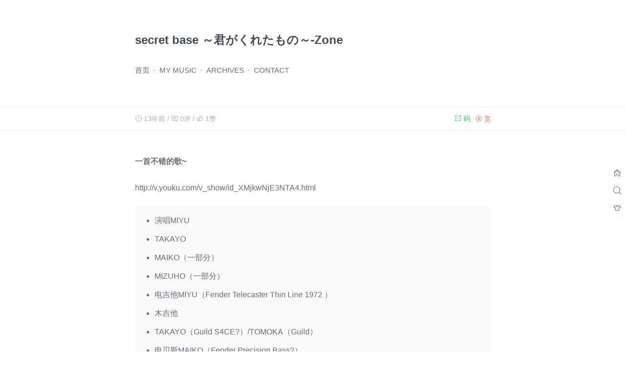

--- FILE ---
content_type: text/html; charset=UTF-8
request_url: http://blog.tapasy.com/secret-base-zone.html
body_size: 7007
content:
<!DOCTYPE html>
<html lang="zh-CN">
<head>
    <meta charset="UTF-8"/>
    <meta name="viewport" content="width=device-width, initial-scale=1, maximum-scale=1">
    <link href="http://blog.tapasy.com/wp-content/themes/Adams/style.css?v1.4.26" type="text/css" rel="stylesheet">
    <link href="http://blog.tapasy.com/wp-content/themes/Adams/static/caomei/style.css?v1.4.26" type="text/css" rel="stylesheet">
    <title>secret base ～君がくれたもの～-Zone &#8211; Chuck嘅部落格</title>
<link rel='dns-prefetch' href='//cdn.staticfile.org' />
<link rel='dns-prefetch' href='//s.w.org' />
<link rel='stylesheet' id='wp-block-library-css'  href='http://blog.tapasy.com/wp-includes/css/dist/block-library/style.min.css?ver=5.6.16' type='text/css' media='all' />
<script type='text/javascript' src='//cdn.staticfile.org/jquery/3.1.1/jquery.min.js?ver=v1.4.26' id='jquery-min-js'></script>
<script type='text/javascript' src='http://blog.tapasy.com/wp-content/themes/Adams/static/script.js?ver=v1.4.26' id='script-js-js'></script>
<script type='text/javascript' src='//cdn.staticfile.org/prettify/r298/prettify.js?ver=v1.4.26' id='prettify-js'></script>
<script type='text/javascript' src='//cdn.staticfile.org/instantclick/3.0.1/instantclick.min.js?ver=v1.4.26' id='instantclick-js'></script>
<link rel="https://api.w.org/" href="http://blog.tapasy.com/wp-json/" /><link rel="alternate" type="application/json" href="http://blog.tapasy.com/wp-json/wp/v2/posts/893" /><link rel="EditURI" type="application/rsd+xml" title="RSD" href="http://blog.tapasy.com/xmlrpc.php?rsd" />
<link rel="wlwmanifest" type="application/wlwmanifest+xml" href="http://blog.tapasy.com/wp-includes/wlwmanifest.xml" /> 
<link rel="canonical" href="http://blog.tapasy.com/secret-base-zone.html" />
<link rel='shortlink' href='http://blog.tapasy.com/?p=893' />
<link rel="preload" as="style" href="http://blog.tapasy.com/wp-content/plugins/code-prettify/prettify/prettify.css" /></head>
<body>
<script>
        document.addEventListener("DOMContentLoaded", (event) => {
        let mode = getComputedStyle(document.documentElement).getPropertyValue('content');
        if (mode.indexOf('dark') > -1 && !$('body').is('.night')) {
            $('.setting_tool .c ul li.night').click()
        }
        if (mode.indexOf('light') > -1 && !$('body').is('.undefined')) {
            $('.setting_tool .c ul li.undefined').click()
        }
    });
        $("body").addClass(localStorage.adams_color_style || "").addClass(localStorage.adams_font_style || "");
</script>
<!-- Header -->
<header class="header">
    <section class="container">
        <hgroup itemscope itemtype="https://schema.org/WPHeader">
            <h1 class="fullname">  secret base ～君がくれたもの～-Zone</h1>
        </hgroup>
        <div class="menu"><ul>
<li id="menu-item-954" class=""><a></a></li>
<li id="menu-item-799" class=""><a></a></li>
<li id="menu-item-800" class=""><a></a></li>
</ul></div>
<nav class="header_nav"><ul id="menu-menu" class="menu"><li id="menu-item-987" class="menu-item menu-item-type-custom menu-item-object-custom menu-item-home menu-item-987"><a href="http://blog.tapasy.com">首页</a></li>
<li id="menu-item-991" class="menu-item menu-item-type-post_type menu-item-object-page menu-item-991"><a href="http://blog.tapasy.com/music">MY MUSIC</a></li>
<li id="menu-item-989" class="menu-item menu-item-type-post_type menu-item-object-page menu-item-989"><a href="http://blog.tapasy.com/archives">ARCHIVES</a></li>
<li id="menu-item-992" class="menu-item menu-item-type-post_type menu-item-object-page menu-item-992"><a href="http://blog.tapasy.com/contact">CONTACT</a></li>
</ul></nav>    </section>

    <section class="infos">
        <div class="container">
                            <h2 class="fixed-title"></h2>
                <!--<div class="fixed-menus"></div>-->

                <div class="fields">
                    <span><i class="czs-time-l"></i> <time datetime="2013-01-13T15:58:00+08:00" title="2013-01-13T15:58:00+08:00"
                                                           itemprop="datePublished" pubdate>2013-01-13</time></span> /
                    <span><i class="czs-talk-l"></i> 0评</span> /
                    <a href="javascript:;" data-action="topTop" data-id="893"
                       class="dot-good ">
                        <i class="czs-thumbs-up-l"></i><i class="czs-thumbs-up"></i>
                        <span class="count">1</span>赞
                    </a>
                </div>

                <div class="socials">
                    <div class="donate">
                        <a href="javascript:;"><i class="czs-coin-l s"></i><i class="czs-coin h"></i> 赏</a>
                        <div class="window">
                            <ul>
                                <li class="alipay"><img src="http://blog.tapasy.com/wp-content/uploads/2019/09/alipay.png"/></li>                                <li><img src="http://blog.tapasy.com/wp-content/uploads/2019/09/wepay.png"/></li>                            </ul>
                        </div>
                    </div>
                    <div class="share">
                        <a href="javascript:void(0);"
                           data-qrcode="//api.qrserver.com/v1/create-qr-code/?size=150x150&margin=10&data=http://blog.tapasy.com/secret-base-zone.html">
                            <i class="czs-scan-l s"></i><i class="czs-qrcode-l h"></i> 码</a>
                    </div>
                </div>
                    </div>
    </section>
</header><!-- Content -->
<section class="container main-load">
    <article class="post_article" itemscope itemtype="https://schema.org/Article">
        <p><strong>一首不错的歌~</strong></p>
<p>http://v.youku.com/v_show/id_XMjkwNjE3NTA4.html</p>
<ul>
<li>演唱MIYU</li>
<li>TAKAYO</li>
<li>MAIKO（一部分）</li>
<li>MIZUHO（一部分）</li>
<li>电吉他MIYU（Fender Telecaster Thin Line 1972 ）</li>
<li>木吉他</li>
<li>TAKAYO（Guild S4CE?）/TOMOKA（Guild）</li>
<li>电贝斯MAIKO（Fender Precision Bass?）</li>
<li>合成器</li>
<li>MIZUHO</li>
<li>鼓</li>
<li>MIZUHO（Pearl制）</li>
</ul>
<p>&nbsp;<img loading="lazy" class="size-full wp-image-813 alignright" alt="Zone" src="http://blog.tapasy.com/wp-content/uploads/2013/01/Zone.jpeg" width="296" height="333" /></p>
<p style="text-indent: 0px;"><span style="line-height: normal;">&nbsp;</span></p>
<p>君(きみ)と夏(なつ)の终(お)わり 将来(しょうらい)の梦(ゆめ)『这个有你的夏天 将来的梦想』大(おお)きな希望(きぼう) 忘(わす)れない『一同许下的希望 我永远难忘』&nbsp;10年后(じゅうねんご)の8月(はちがつ)『十年以后的八月』&nbsp;また出会(であ)えるのを 信(しん)じて『请相信我们一定能再见』&nbsp;最高(さいこう)の思(おも)い出(で)を…『给我一份最美的回忆…』&nbsp;出会(であ)いは ふっとした 瞬间(しゅんかん)『初次邂逅 是个不经意的瞬间』&nbsp;帰(かえ)り道(みち)の交差点(こうさてん)で『放学路上 和你相遇十字路口』&nbsp;声(こえ)をかけてくれたね 「一绪(いっしょ)に帰(かえ)ろう」『你对我打声招呼 邀请我顺路回家』&nbsp;仆(ぼく)は 照(て)れくさそうに カバンで颜(かお)を隠(かく)しながら『我羞得手足无措 用书包遮住脸颊』&nbsp;本当(ほんとう)は とても とても 嬉(うれ)しかったよ『其实心里 从未有过如此高兴』&nbsp;あぁ 花火(はなび)が夜空(よぞら) きれいに咲(さ)いて ちょっとセツナク『烟花在夜空中绚烂绽放 莫名感伤』&nbsp;あぁ 风(かぜ)が时间(じかん)とともに 流(なが)れる『时光就像风儿一样 匆匆流淌』&nbsp;嬉(うれ)しくって 楽(たの)しくって 冒険(ぼうけん)も いろいろしたね『多少开心的相伴 多少欢快的冒险』&nbsp;二人(ふたり)の 秘密(ひみつ)の 基地(きち)の中(なか)『都在属于你我的 秘密基地中』&nbsp;君(きみ)と夏(なつ)の终(お)わり 将来(しょうらい)の梦(ゆめ)『这个有你的夏天 将来的梦想』&nbsp;大(おお)きな希望(きぼう) 忘(わす)れない『一同许下的希望 我永远难忘』&nbsp;10年后(じゅうねんご)の8月(はちがつ)『十年以后的八月』&nbsp;また出会(であ)えるのを 信(しん)じて『请相信我们一定能再见』&nbsp;君(きみ)が最后(さいご)まで 心(こころ)から「ありがとう」叫(さけ)んでたこと『直到最后 你都发自肺腑地诉说着感激』&nbsp;知(し)ってたよ『其实我早就知道』&nbsp;涙(なみだ)をこらえて 笑颜(えがお)でさようならせつないよね『含着眼泪强颜欢笑的道别 是多不容易』&nbsp;最高(さいこう)の思(おも)い出(で)を…『给我一份最美的回忆…』&nbsp;あぁ 夏休(なつやす)みも あと少(すこ)しで 终(おわ)っちゃうから『这个暑假的时光 也已经所剩无几』&nbsp;あぁ 太阳(たいよう)と月(つき) 仲良(なかよ)くして『愿太阳和月亮 能够好好相伴』&nbsp;悲(かな)しくって 寂(さび)しくって 喧哗(けんか)も いろいろしたね『也曾有伤心寂寞 也曾有口角争执』&nbsp;二人(ふたり)の 秘密(ひみつ)の 基地(きち)の中(なか)『都在属于你我的 秘密基地中』&nbsp;君(きみ)が最后(さいご)まで 心(こころ)から「ありがとう」 叫(さけ)んでたこと『直到最后 你都发自肺腑地诉说着感激』&nbsp;知(し)ってたよ『其实我早就知道』&nbsp;涙(なみだ)をこらえて 笑颜(えがお)でさようならせつないよね『含着眼泪强颜欢笑的道别 是多不容易』&nbsp;最高(さいこう)の思(おも)い出(で)を…『给我一份最美的回忆…』&nbsp;突然(とつぜん)の 転校(てんこう)で どうしようもなく『突如其来的转学 我也无能为力』&nbsp;手纸(てがみ) 书(か)くよ 电话(でんわ)もするよ『我一定会给你写信 给你打电话』&nbsp;忘(わす)れないでね 仆(ぼく)のことを『你一定不要忘了我』&nbsp;いつまでも 二人(ふたり)の 基地(きち)の中(なか)『无论何时 都要记得我们的秘密基地』&nbsp;君(きみ)と夏(なつ)の终(お)わり ずっと话(はな)して『与你在夏天最后 说不完的话』&nbsp;夕日(ゆうひ)を见(み)てから星(ほし)を眺(なが)め『看那夕阳西下 看那繁星满天』&nbsp;君(きみ)の頬(ほほ)を 流(なが)れた涙(なみだ)は ずっと忘(わす)れない『你脸颊滑落的泪水 我永远不会忘记』&nbsp;君(きみ)が最后(さいご)まで大(おお)きく手(て)を振(ふる)ってくれたこと『直到最后 你都用力挥着手为我送行』&nbsp;きっと忘(わす)れない『我又怎么会忘记』&nbsp;だから こうして 梦(ゆめ)の中(なか)でずっと永远(えいえん)に…『如果这是一场梦 能不能永远不要醒』&nbsp;君(きみ)と夏(なつ)の终(お)わり 将来(しょうらい)の梦(ゆめ)『这个有你的夏天 将来的梦想』&nbsp;大(おお)きな希望(きぼう) 忘(わす)れない『一同许下的希望 我永远难忘』&nbsp;10年后(じゅうねんご)の8月(はちがつ)『十年以后的八月』&nbsp;また出会(であ)えるのを 信(しん)じて『请相信我们一定能再见』&nbsp;君(きみ)が最后(さいご)まで 心(こころ)から「ありがとう」 叫(さけ)んでたこと『直到最后 你都发自肺腑地诉说着感激』&nbsp;知(し)ってたよ『其实我早就知道』&nbsp;涙(なみだ)をこらえて 笑颜(えがお)でさようならせつないよね『含着眼泪强颜欢笑的道别 是多不容易』&nbsp;最高(さいこう)の思(おも)い出(で)を…『给我一份最美的回忆…』&nbsp;最高(さいこう)の思(おも)い出(で)を…『给我一份最美的回忆…』</p>
    </article>
    <ul class="tags">
        <li><a href="http://blog.tapasy.com/tag/%e5%bf%83%e6%83%85%e6%97%a5%e8%ae%b0" rel="tag">心情日记</a></li>    </ul>
    <nav class="nearbypost">
        <div class="alignleft"><a href="http://blog.tapasy.com/delete-ds-store-files.html" rel="prev">刪除.DS_Store文件</a></div>
        <div class="alignright"><a href="http://blog.tapasy.com/installshield-setup-log.html" rel="next">InstallShield 创建安装日志</a></div>
    </nav>
    </section><!-- Comments -->
<section class="comments">
    <div class="container" data-no-instant>
        <div id="comments" class="comments-area">
                    </div>
        	<div id="respond" class="comment-respond">
		<h3 id="reply-title" class="comment-reply-title">发表评论 <small><a rel="nofollow" id="cancel-comment-reply-link" href="/secret-base-zone.html#respond" style="display:none;">取消回复</a></small></h3><form action="http://blog.tapasy.com/wp-comments-post.php" method="post" id="commentform" class="comment-form"><p class="comment-notes"><span id="email-notes">邮箱地址不会被公开。</span> 必填项已用<span class="required">*</span>标注</p><p class="comment-form-author"><label for="author">名称 <span class="required">*</span></label> <input id="author" name="author" type="text" value="" size="30" maxlength="245" required='required' /></p>
<p class="comment-form-email"><label for="email">电子邮件 <span class="required">*</span></label> <input id="email" name="email" type="text" value="" size="30" maxlength="100" aria-describedby="email-notes" required='required' /></p>
<p class="comment-form-url"><label for="url">站点</label> <input id="url" name="url" type="text" value="" size="30" maxlength="200" /></p>
<p class="comment-form-cookies-consent"><input id="wp-comment-cookies-consent" name="wp-comment-cookies-consent" type="checkbox" value="yes" /> <label for="wp-comment-cookies-consent">在此浏览器中保存我的姓名、电子邮件和站点地址。</label></p>
<p class="comment-form-comment"><label for="comment">评论</label> <textarea id="comment" name="comment" cols="45" rows="8" maxlength="65525" required="required"></textarea></p><p class="form-submit"><input name="submit" type="submit" id="submit" class="submit" value="发表评论" /> <input type='hidden' name='comment_post_ID' value='893' id='comment_post_ID' />
<input type='hidden' name='comment_parent' id='comment_parent' value='0' />
</p><p style="display: none;"><input type="hidden" id="akismet_comment_nonce" name="akismet_comment_nonce" value="632c7c6b43" /></p><input type="hidden" id="ak_js" name="ak_js" value="6"/><textarea name="ak_hp_textarea" cols="45" rows="8" maxlength="100" style="display: none !important;"></textarea></form>	</div><!-- #respond -->
	    </div>
</section>

<footer class="footer">
    <section class="container">
        <ul id="menu-menu-1" class="menu"><li class="menu-item menu-item-type-custom menu-item-object-custom menu-item-home menu-item-987"><a href="http://blog.tapasy.com">首页</a></li>
<li class="menu-item menu-item-type-post_type menu-item-object-page menu-item-991"><a href="http://blog.tapasy.com/music">MY MUSIC</a></li>
<li class="menu-item menu-item-type-post_type menu-item-object-page menu-item-989"><a href="http://blog.tapasy.com/archives">ARCHIVES</a></li>
<li class="menu-item menu-item-type-post_type menu-item-object-page menu-item-992"><a href="http://blog.tapasy.com/contact">CONTACT</a></li>
</ul>			<div style="display: flex;justify-content: space-between;">
            <div class='left'>
                <span>&copy; 2026 <a href="http://blog.tapasy.com">Chuck嘅部落格</a></span>
                            </div>
            <div class='right'>
                <a href="https://beian.miit.gov.cn/" target="_blank">京ICP备15045161号-2</a><span>&nbsp;&nbsp;&nbsp;Theme by <a href="https://biji.io" target="_blank">Adams</a></span>
            </div>
        </div>
    </section>
</footer>

<div class="setting_tool iconfont">
    <a class="back2top" style="display:none;"><i class="czs-arrow-up-l"></i></a>
            <a class="home" href="http://blog.tapasy.com"><i class="czs-home-l"></i></a>
        <a class="sosearch"><i class="czs-search-l"></i></a>
    <a class="socolor"><i class="czs-clothes-l"></i></a>
    <div class="s">
        <form method="get" action="http://blog.tapasy.com" class="search">
            <input class="search-key" name="s" autocomplete="off" placeholder="输入关键词..." type="text" value="" required="required">
        </form>
    </div>
    <div class="c">
        <ul>
            <li class="color undefined">默认</li>
            <li class="color sepia">护眼</li>
            <li class="color night">夜晚</li>
            <li class="hr"></li>
            <li class="font serif">Serif</li>
            <li class="font sans">Sans</li>
        </ul>
    </div>
</div>

<script type='text/javascript' id='ajax-comment-js-extra'>
/* <![CDATA[ */
var themeAdminAjax = {"url":"http:\/\/blog.tapasy.com\/wp-admin\/admin-ajax.php"};
var ajaxcomment = {"ajax_url":"http:\/\/blog.tapasy.com\/wp-admin\/admin-ajax.php","order":"asc","formpostion":"after"};
/* ]]> */
</script>
<script type='text/javascript' src='http://blog.tapasy.com/wp-content/themes/Adams/static/ajax-comment.js?ver=v1.4.26' id='ajax-comment-js'></script>
<script type='text/javascript' id='code-prettify-js-before'>
var codePrettifyLoaderBaseUrl = "http:\/\/blog.tapasy.com\/wp-content\/plugins\/code-prettify\/prettify";
</script>
<script type='text/javascript' src='http://blog.tapasy.com/wp-content/plugins/code-prettify/prettify/run_prettify.js?ver=1.4.0' id='code-prettify-js'></script>
<script type='text/javascript' src='http://blog.tapasy.com/wp-includes/js/comment-reply.min.js?ver=5.6.16' id='comment-reply-js'></script>
<script async="async" type='text/javascript' src='http://blog.tapasy.com/wp-content/plugins/akismet/_inc/form.js?ver=4.1.8' id='akismet-form-js'></script>
<script data-no-instant>
    (function ($) {
                $.extend({
            adamsOverload: function () {
                $(".post_article a").attr("rel", "external");
                $("a[rel='external']:not([href^='#']),a[rel='external nofollow']:not([href^='#'])").attr("target", "_blank");
                $("a.vi,.gallery a,.attachment a").attr("rel", "");
                                $.viewImage({
                    'target': '.gallery a,.gallery img,.attachment a,.post_article img,.post_article a,a.vi',
                    'exclude': '.readerswall img,.gallery a img,.attachment a img',
                    'delay': 300
                });
                                $.lately({
                    'target': '.commentmetadata a,.infos time,.post-list time'
                });
                                prettyPrint();
                
                $('ul.links li a').each(function () {
                    if ($(this).parent().find('.bg').length === 0) {
                        $(this).parent().append('<div class="bg" style="background-image:url(https://www.google.com/s2/favicons?domain=' + $(this).attr("href") + ')"></div>')
                    }
                });

                // * Safari
                if (navigator.vendor.indexOf("Apple") > -1) {
                    $("[srcset]").each((index, img) => {
                        img.outerHTML = img.outerHTML;
                    });
                }
            }
        });
    })(jQuery);
        InstantClick.on('change', function (isInitialLoad) {
        jQuery.adamsOverload();
        if (isInitialLoad === false) {
            // support MathJax
            if (typeof MathJax !== 'undefined') MathJax.Hub.Queue(["Typeset", MathJax.Hub]);
            // support google code prettify
            if (typeof prettyPrint !== 'undefined') prettyPrint();
            // support 百度统计
            if (typeof _hmt !== 'undefined') _hmt.push(['_trackPageview', location.pathname + location.search]);
            // support google analytics
            if (typeof ga !== 'undefined') ga('send', 'pageview', location.pathname + location.search);
        }
            });
    InstantClick.on('wait', function () {
        // pjax href click
    });
    InstantClick.on('fetch', function () {
        // pjax begin
    });
    InstantClick.on('receive', function () {
        // pjax end
    });
    InstantClick.init('mousedown');
    </script>
<!--网站效率：0.235秒内查询了27次数据库-->
</body>
</html>

<!--
Performance optimized by W3 Total Cache. Learn more: https://www.boldgrid.com/w3-total-cache/

使用页面缓存Disk: Enhanced 
数据库缓存7/34查询，在0.014秒内使用Disk

Served from: blog.tapasy.com @ 2026-01-18 02:03:41 by W3 Total Cache
-->

--- FILE ---
content_type: text/css
request_url: http://blog.tapasy.com/wp-content/themes/Adams/static/caomei/style.css?v1.4.26
body_size: 3128
content:
@font-face {
  font-family: 'StrawberryIcon-pro';
  src:  url('fonts/StrawberryIcon-pro.eot?cgglgw');
  src:  url('fonts/StrawberryIcon-pro.eot?cgglgw#iefix') format('embedded-opentype'),
    url('fonts/StrawberryIcon-pro.ttf?cgglgw') format('truetype'),
    url('fonts/StrawberryIcon-pro.woff?cgglgw') format('woff'),
    url('fonts/StrawberryIcon-pro.svg?cgglgw#StrawberryIcon-pro') format('svg');
  font-weight: normal;
  font-style: normal;
}

[class^="czs-"], [class*=" czs-"] {
  /* use !important to prevent issues with browser extensions that change fonts */
  font-family: 'StrawberryIcon-pro' !important;
  speak: none;
  font-style: normal;
  font-weight: normal;
  font-variant: normal;
  text-transform: none;
  line-height: 1;

  /* Better Font Rendering Rc:QlNHQg==========*/
  -webkit-font-smoothing: antialiased;
  -moz-osx-font-smoothing: grayscale;
}

.czs-about:before {
  content: "\e900";
}
.czs-about-l:before {
  content: "\e901";
}
.czs-add:before {
  content: "\e902";
}
.czs-airplane:before {
  content: "\e903";
}
.czs-airplane-l:before {
  content: "\e904";
}
.czs-alipay:before {
  content: "\e905";
}
.czs-analysis:before {
  content: "\e906";
}
.czs-android:before {
  content: "\e907";
}
.czs-angle-down-l:before {
  content: "\e908";
}
.czs-angle-left-l:before {
  content: "\e909";
}
.czs-angle-right-l:before {
  content: "\e90a";
}
.czs-angle-up-l:before {
  content: "\e90b";
}
.czs-apple:before {
  content: "\e90c";
}
.czs-arrow-down-l:before {
  content: "\e90d";
}
.czs-arrow-up-l:before {
  content: "\e90e";
}
.czs-baiduwangpan:before {
  content: "\e90f";
}
.czs-bar-chart:before {
  content: "\e910";
}
.czs-bar-chart-l:before {
  content: "\e911";
}
.czs-battery:before {
  content: "\e912";
}
.czs-battery-l:before {
  content: "\e913";
}
.czs-bell:before {
  content: "\e914";
}
.czs-bell-l:before {
  content: "\e915";
}
.czs-bevel:before {
  content: "\e916";
}
.czs-bilibili:before {
  content: "\e917";
}
.czs-bitcoin:before {
  content: "\e918";
}
.czs-blackboard:before {
  content: "\e919";
}
.czs-blackboard-l:before {
  content: "\e91a";
}
.czs-block:before {
  content: "\e91b";
}
.czs-block-l:before {
  content: "\e91c";
}
.czs-bluetooth:before {
  content: "\e91d";
}
.czs-bluetooth-l:before {
  content: "\e91e";
}
.czs-board:before {
  content: "\e91f";
}
.czs-board-l:before {
  content: "\e920";
}
.czs-book:before {
  content: "\e921";
}
.czs-book-l:before {
  content: "\e922";
}
.czs-bookmark:before {
  content: "\e923";
}
.czs-bookmark-l:before {
  content: "\e924";
}
.czs-books:before {
  content: "\e925";
}
.czs-books-l:before {
  content: "\e926";
}
.czs-bot:before {
  content: "\e927";
}
.czs-bot-l:before {
  content: "\e928";
}
.czs-box:before {
  content: "\e929";
}
.czs-box-l:before {
  content: "\e92a";
}
.czs-briefcase:before {
  content: "\e92b";
}
.czs-briefcase-l:before {
  content: "\e92c";
}
.czs-brush:before {
  content: "\e92d";
}
.czs-brush-l:before {
  content: "\e92e";
}
.czs-bug:before {
  content: "\e92f";
}
.czs-bug-l:before {
  content: "\e930";
}
.czs-building:before {
  content: "\e931";
}
.czs-building-l:before {
  content: "\e932";
}
.czs-buy:before {
  content: "\e933";
}
.czs-buy-l:before {
  content: "\e934";
}
.czs-calculator:before {
  content: "\e935";
}
.czs-calculator-l:before {
  content: "\e936";
}
.czs-calendar:before {
  content: "\e937";
}
.czs-calendar-l:before {
  content: "\e938";
}
.czs-camber:before {
  content: "\e939";
}
.czs-camber-l:before {
  content: "\e93a";
}
.czs-camber-o:before {
  content: "\e93b";
}
.czs-camera:before {
  content: "\e93c";
}
.czs-camera-l:before {
  content: "\e93d";
}
.czs-car:before {
  content: "\e93e";
}
.czs-car-l:before {
  content: "\e93f";
}
.czs-category-l:before {
  content: "\e940";
}
.czs-certificate:before {
  content: "\e941";
}
.czs-certificate-l:before {
  content: "\e942";
}
.czs-chemistry:before {
  content: "\e943";
}
.czs-chemistry-l:before {
  content: "\e944";
}
.czs-choose-list-l:before {
  content: "\e945";
}
.czs-chrome:before {
  content: "\e946";
}
.czs-circle:before {
  content: "\e947";
}
.czs-circle-l:before {
  content: "\e948";
}
.czs-circle-o:before {
  content: "\e949";
}
.czs-clip-l:before {
  content: "\e94a";
}
.czs-clock:before {
  content: "\e94b";
}
.czs-clock-l:before {
  content: "\e94c";
}
.czs-close-l:before {
  content: "\e94d";
}
.czs-clothes:before {
  content: "\e94e";
}
.czs-clothes-l:before {
  content: "\e94f";
}
.czs-cloud:before {
  content: "\e950";
}
.czs-cloud-download-l:before {
  content: "\e951";
}
.czs-cloud-l:before {
  content: "\e952";
}
.czs-cloud-upload-l:before {
  content: "\e953";
}
.czs-code-branch:before {
  content: "\e954";
}
.czs-code-file:before {
  content: "\e955";
}
.czs-code-file-l:before {
  content: "\e956";
}
.czs-code-fork:before {
  content: "\e957";
}
.czs-code-l:before {
  content: "\e958";
}
.czs-coin:before {
  content: "\e959";
}
.czs-coin-l:before {
  content: "\e95a";
}
.czs-collection:before {
  content: "\e95b";
}
.czs-come-l:before {
  content: "\e95c";
}
.czs-command:before {
  content: "\e95d";
}
.czs-command-l:before {
  content: "\e95e";
}
.czs-commed2:before {
  content: "\e95f";
}
.czs-commed2-l:before {
  content: "\e960";
}
.czs-comment:before {
  content: "\e961";
}
.czs-comment-l:before {
  content: "\e962";
}
.czs-computer:before {
  content: "\e963";
}
.czs-computer-l:before {
  content: "\e964";
}
.czs-configuration:before {
  content: "\e965";
}
.czs-configuration-l:before {
  content: "\e966";
}
.czs-container:before {
  content: "\e967";
}
.czs-container-l:before {
  content: "\e968";
}
.czs-control:before {
  content: "\e969";
}
.czs-control-rank:before {
  content: "\e96a";
}
.czs-credit-card:before {
  content: "\e96b";
}
.czs-credit-card-l:before {
  content: "\e96c";
}
.czs-crown:before {
  content: "\e96d";
}
.czs-crown-l:before {
  content: "\e96e";
}
.czs-css3:before {
  content: "\e96f";
}
.czs-cube:before {
  content: "\e970";
}
.czs-cube-l:before {
  content: "\e971";
}
.czs-cup:before {
  content: "\e972";
}
.czs-cup-l:before {
  content: "\e973";
}
.czs-dashboard:before {
  content: "\e974";
}
.czs-dashboard-l:before {
  content: "\e975";
}
.czs-dev-board:before {
  content: "\e976";
}
.czs-dev-board-l:before {
  content: "\e977";
}
.czs-d-glasses:before {
  content: "\e978";
}
.czs-diamond:before {
  content: "\e979";
}
.czs-diamond-l:before {
  content: "\e97a";
}
.czs-doc-edit:before {
  content: "\e97b";
}
.czs-doc-edit-l:before {
  content: "\e97c";
}
.czs-doc-file:before {
  content: "\e97d";
}
.czs-doc-file-l:before {
  content: "\e97e";
}
.czs-download-l:before {
  content: "\e97f";
}
.czs-dribbble:before {
  content: "\e980";
}
.czs-dropbox:before {
  content: "\e981";
}
.czs-earth:before {
  content: "\e982";
}
.czs-earth-l:before {
  content: "\e983";
}
.czs-eye:before {
  content: "\e984";
}
.czs-eye-l:before {
  content: "\e985";
}
.czs-face:before {
  content: "\e986";
}
.czs-facebook:before {
  content: "\e987";
}
.czs-face-l:before {
  content: "\e988";
}
.czs-file:before {
  content: "\e989";
}
.czs-file-l:before {
  content: "\e98a";
}
.czs-film:before {
  content: "\e98b";
}
.czs-film-l:before {
  content: "\e98c";
}
.czs-fingerprint:before {
  content: "\e98d";
}
.czs-fingerprint-l:before {
  content: "\e98e";
}
.czs-fire-l:before {
  content: "\e98f";
}
.czs-firewall:before {
  content: "\e990";
}
.czs-firewall-l:before {
  content: "\e991";
}
.czs-folder:before {
  content: "\e992";
}
.czs-folder-l:before {
  content: "\e993";
}
.czs-forum:before {
  content: "\e994";
}
.czs-forum-l:before {
  content: "\e995";
}
.czs-game:before {
  content: "\e996";
}
.czs-game-l:before {
  content: "\e997";
}
.czs-gene:before {
  content: "\e998";
}
.czs-gift:before {
  content: "\e999";
}
.czs-gift-l:before {
  content: "\e99a";
}
.czs-github:before {
  content: "\e99b";
}
.czs-github-logo:before {
  content: "\e99c";
}
.czs-Google:before {
  content: "\e99d";
}
.czs-greatwall:before {
  content: "\e99e";
}
.czs-hacker:before {
  content: "\e99f";
}
.czs-hammer:before {
  content: "\e9a0";
}
.czs-hammer-l:before {
  content: "\e9a1";
}
.czs-hand-bevel:before {
  content: "\e9a2";
}
.czs-hand-button:before {
  content: "\e9a3";
}
.czs-hande-vertical:before {
  content: "\e9a4";
}
.czs-hand-gather:before {
  content: "\e9a5";
}
.czs-hand-grasp:before {
  content: "\e9a6";
}
.czs-hand-horizontal:before {
  content: "\e9a7";
}
.czs-hand-pointer:before {
  content: "\e9a8";
}
.czs-hand-slide:before {
  content: "\e9a9";
}
.czs-hand-stop:before {
  content: "\e9aa";
}
.czs-hand-touch:before {
  content: "\e9ab";
}
.czs-hdmi:before {
  content: "\e9ac";
}
.czs-hdmi-l:before {
  content: "\e9ad";
}
.czs-headset:before {
  content: "\e9ae";
}
.czs-headset-l:before {
  content: "\e9af";
}
.czs-heart:before {
  content: "\e9b0";
}
.czs-heart-l:before {
  content: "\e9b1";
}
.czs-home:before {
  content: "\e9b2";
}
.czs-home-l:before {
  content: "\e9b3";
}
.czs-html5:before {
  content: "\e9b4";
}
.czs-image:before {
  content: "\e9b5";
}
.czs-image-l:before {
  content: "\e9b6";
}
.czs-inbox:before {
  content: "\e9b7";
}
.czs-inbox-l:before {
  content: "\e9b8";
}
.czs-info-l:before {
  content: "\e9b9";
}
.czs-Instagram:before {
  content: "\e9ba";
}
.czs-key:before {
  content: "\e9bb";
}
.czs-keyboard:before {
  content: "\e9bc";
}
.czs-keyboard-l:before {
  content: "\e9bd";
}
.czs-key-l:before {
  content: "\e9be";
}
.czs-label-info:before {
  content: "\e9bf";
}
.czs-label-info-l:before {
  content: "\e9c0";
}
.czs-laptop:before {
  content: "\e9c1";
}
.czs-laptop-l:before {
  content: "\e9c2";
}
.czs-layers:before {
  content: "\e9c3";
}
.czs-layout-grid:before {
  content: "\e9c4";
}
.czs-layout-grids:before {
  content: "\e9c5";
}
.czs-layout-list:before {
  content: "\e9c6";
}
.czs-light:before {
  content: "\e9c7";
}
.czs-light-flash-l:before {
  content: "\e9c8";
}
.czs-light-l:before {
  content: "\e9c9";
}
.czs-lightning:before {
  content: "\e9ca";
}
.czs-lightning-l:before {
  content: "\e9cb";
}
.czs-link-l:before {
  content: "\e9cc";
}
.czs-linux:before {
  content: "\e9cd";
}
.czs-list-clipboard:before {
  content: "\e9ce";
}
.czs-list-clipboard-l:before {
  content: "\e9cf";
}
.czs-location:before {
  content: "\e9d0";
}
.czs-location-l:before {
  content: "\e9d1";
}
.czs-lock:before {
  content: "\e9d2";
}
.czs-lock-l:before {
  content: "\e9d3";
}
.czs-map:before {
  content: "\e9d4";
}
.czs-map-l:before {
  content: "\e9d5";
}
.czs-medal:before {
  content: "\e9d6";
}
.czs-medal-l:before {
  content: "\e9d7";
}
.czs-menu-l:before {
  content: "\e9d8";
}
.czs-message:before {
  content: "\e9d9";
}
.czs-message-l:before {
  content: "\e9da";
}
.czs-microchip:before {
  content: "\e9db";
}
.czs-microchip-l:before {
  content: "\e9dc";
}
.czs-microphone:before {
  content: "\e9dd";
}
.czs-microphone-l:before {
  content: "\e9de";
}
.czs-microsoft:before {
  content: "\e9df";
}
.czs-mobile:before {
  content: "\e9e0";
}
.czs-mobile-l:before {
  content: "\e9e1";
}
.czs-moments:before {
  content: "\e9e2";
}
.czs-money:before {
  content: "\e9e3";
}
.czs-moon:before {
  content: "\e9e4";
}
.czs-moon-l:before {
  content: "\e9e5";
}
.czs-more:before {
  content: "\e9e6";
}
.czs-mouse:before {
  content: "\e9e7";
}
.czs-mouse-l:before {
  content: "\e9e8";
}
.czs-music:before {
  content: "\e9e9";
}
.czs-music-file:before {
  content: "\e9ea";
}
.czs-music-file-l:before {
  content: "\e9eb";
}
.czs-music-l:before {
  content: "\e9ec";
}
.czs-music-note:before {
  content: "\e9ed";
}
.czs-music-note-l:before {
  content: "\e9ee";
}
.czs-nail:before {
  content: "\e9ef";
}
.czs-nail-l:before {
  content: "\e9f0";
}
.czs-nas:before {
  content: "\e9f1";
}
.czs-nas-l:before {
  content: "\e9f2";
}
.czs-network:before {
  content: "\e9f3";
}
.czs-network-l:before {
  content: "\e9f4";
}
.czs-new:before {
  content: "\e9f5";
}
.czs-new-l:before {
  content: "\e9f6";
}
.czs-newspaper:before {
  content: "\e9f7";
}
.czs-newspaper-l:before {
  content: "\e9f8";
}
.czs-operation:before {
  content: "\e9f9";
}
.czs-operation-l:before {
  content: "\e9fa";
}
.czs-out-l:before {
  content: "\e9fb";
}
.czs-pad:before {
  content: "\e9fc";
}
.czs-pad-l:before {
  content: "\e9fd";
}
.czs-paper:before {
  content: "\e9fe";
}
.czs-paper-l:before {
  content: "\e9ff";
}
.czs-paper-plane:before {
  content: "\ea00";
}
.czs-paper-plane-l:before {
  content: "\ea01";
}
.czs-pause-l:before {
  content: "\ea02";
}
.czs-paypal:before {
  content: "\ea03";
}
.czs-pen:before {
  content: "\ea04";
}
.czs-pen-write:before {
  content: "\ea05";
}
.czs-people:before {
  content: "\ea06";
}
.czs-phone:before {
  content: "\ea07";
}
.czs-phone-l:before {
  content: "\ea08";
}
.czs-pinterest:before {
  content: "\ea09";
}
.czs-pixel:before {
  content: "\ea0a";
}
.czs-platform:before {
  content: "\ea0b";
}
.czs-platform-l:before {
  content: "\ea0c";
}
.czs-play-l:before {
  content: "\ea0d";
}
.czs-plugin:before {
  content: "\ea0e";
}
.czs-pokemon-ball:before {
  content: "\ea0f";
}
.czs-port:before {
  content: "\ea10";
}
.czs-port-l:before {
  content: "\ea11";
}
.czs-printer:before {
  content: "\ea12";
}
.czs-printer-l:before {
  content: "\ea13";
}
.czs-product:before {
  content: "\ea14";
}
.czs-program:before {
  content: "\ea15";
}
.czs-program-framework:before {
  content: "\ea16";
}
.czs-program-l:before {
  content: "\ea17";
}
.czs-prototype:before {
  content: "\ea18";
}
.czs-prototype-l:before {
  content: "\ea19";
}
.czs-prototype-select:before {
  content: "\ea1a";
}
.czs-prototype-select-l:before {
  content: "\ea1b";
}
.czs-qq:before {
  content: "\ea1c";
}
.czs-qrcode-l:before {
  content: "\ea1d";
}
.czs-quadrotor:before {
  content: "\ea1e";
}
.czs-quote-left:before {
  content: "\ea1f";
}
.czs-quote-right:before {
  content: "\ea20";
}
.czs-qzone:before {
  content: "\ea21";
}
.czs-raspberry:before {
  content: "\ea22";
}
.czs-raspberry-l:before {
  content: "\ea23";
}
.czs-read:before {
  content: "\ea24";
}
.czs-read-l:before {
  content: "\ea25";
}
.czs-red-envelope:before {
  content: "\ea26";
}
.czs-renew:before {
  content: "\ea27";
}
.czs-right-clipboard:before {
  content: "\ea28";
}
.czs-right-clipboard-l:before {
  content: "\ea29";
}
.czs-robot:before {
  content: "\ea2a";
}
.czs-robot2:before {
  content: "\ea2b";
}
.czs-robot2-l:before {
  content: "\ea2c";
}
.czs-robot-l:before {
  content: "\ea2d";
}
.czs-rocket:before {
  content: "\ea2e";
}
.czs-rocket-l:before {
  content: "\ea2f";
}
.czs-rollerbrush:before {
  content: "\ea30";
}
.czs-rollerbrush-l:before {
  content: "\ea31";
}
.czs-router:before {
  content: "\ea32";
}
.czs-router-l:before {
  content: "\ea33";
}
.czs-rss:before {
  content: "\ea34";
}
.czs-ruler:before {
  content: "\ea35";
}
.czs-ruler-l:before {
  content: "\ea36";
}
.czs-save:before {
  content: "\ea37";
}
.czs-save-l:before {
  content: "\ea38";
}
.czs-scan-l:before {
  content: "\ea39";
}
.czs-scissors:before {
  content: "\ea3a";
}
.czs-sdcard:before {
  content: "\ea3b";
}
.czs-sdcard-l:before {
  content: "\ea3c";
}
.czs-search-l:before {
  content: "\ea3d";
}
.czs-server:before {
  content: "\ea3e";
}
.czs-server-l:before {
  content: "\ea3f";
}
.czs-servers:before {
  content: "\ea40";
}
.czs-setting:before {
  content: "\ea41";
}
.czs-setting-l:before {
  content: "\ea42";
}
.czs-share:before {
  content: "\ea43";
}
.czs-shield:before {
  content: "\ea44";
}
.czs-shield-l:before {
  content: "\ea45";
}
.czs-shop:before {
  content: "\ea46";
}
.czs-shop-l:before {
  content: "\ea47";
}
.czs-shopping-cart:before {
  content: "\ea48";
}
.czs-shopping-cart-l:before {
  content: "\ea49";
}
.czs-site-folder:before {
  content: "\ea4a";
}
.czs-site-folder-l:before {
  content: "\ea4b";
}
.czs-slider-l:before {
  content: "\ea4c";
}
.czs-square:before {
  content: "\ea4d";
}
.czs-square-l:before {
  content: "\ea4e";
}
.czs-square-o:before {
  content: "\ea4f";
}
.czs-star:before {
  content: "\ea50";
}
.czs-star-l:before {
  content: "\ea51";
}
.czs-steam:before {
  content: "\ea52";
}
.czs-storage:before {
  content: "\ea53";
}
.czs-storage-l:before {
  content: "\ea54";
}
.czs-sun:before {
  content: "\ea55";
}
.czs-sun-l:before {
  content: "\ea56";
}
.czs-sword:before {
  content: "\ea57";
}
.czs-sword-l:before {
  content: "\ea58";
}
.czs-tab:before {
  content: "\ea59";
}
.czs-tab-l:before {
  content: "\ea5a";
}
.czs-tag:before {
  content: "\ea5b";
}
.czs-tag-l:before {
  content: "\ea5c";
}
.czs-taiji:before {
  content: "\ea5d";
}
.czs-talk:before {
  content: "\ea5e";
}
.czs-talk-l:before {
  content: "\ea5f";
}
.czs-taobao:before {
  content: "\ea60";
}
.czs-t-brian:before {
  content: "\ea61";
}
.czs-telegram:before {
  content: "\ea62";
}
.czs-text-l:before {
  content: "\ea63";
}
.czs-thumbs-up:before {
  content: "\ea64";
}
.czs-thumbs-up-l:before {
  content: "\ea65";
}
.czs-ticket:before {
  content: "\ea66";
}
.czs-ticket-l:before {
  content: "\ea67";
}
.czs-time:before {
  content: "\ea68";
}
.czs-time-l:before {
  content: "\ea69";
}
.czs-tmall:before {
  content: "\ea6a";
}
.czs-transmission-l:before {
  content: "\ea6b";
}
.czs-transport:before {
  content: "\ea6c";
}
.czs-trash:before {
  content: "\ea6d";
}
.czs-trash-l:before {
  content: "\ea6e";
}
.czs-triangle:before {
  content: "\ea6f";
}
.czs-triangle-l:before {
  content: "\ea70";
}
.czs-triangle-o:before {
  content: "\ea71";
}
.czs-trophy:before {
  content: "\ea72";
}
.czs-trophy-l:before {
  content: "\ea73";
}
.czs-truck:before {
  content: "\ea74";
}
.czs-truck-l:before {
  content: "\ea75";
}
.czs-tv:before {
  content: "\ea76";
}
.czs-tv-l:before {
  content: "\ea77";
}
.czs-twitter:before {
  content: "\ea78";
}
.czs-upload-l:before {
  content: "\ea79";
}
.czs-usb:before {
  content: "\ea7a";
}
.czs-usb-l:before {
  content: "\ea7b";
}
.czs-user:before {
  content: "\ea7c";
}
.czs-user-l:before {
  content: "\ea7d";
}
.czs-v2ex:before {
  content: "\ea7e";
}
.czs-vector-design:before {
  content: "\ea7f";
}
.czs-video-camera:before {
  content: "\ea80";
}
.czs-video-camera-l:before {
  content: "\ea81";
}
.czs-video-file:before {
  content: "\ea82";
}
.czs-video-file-l:before {
  content: "\ea83";
}
.czs-vimeo:before {
  content: "\ea84";
}
.czs-virtual:before {
  content: "\ea85";
}
.czs-virtual-l:before {
  content: "\ea86";
}
.czs-volume:before {
  content: "\ea87";
}
.czs-volume-l:before {
  content: "\ea88";
}
.czs-volume-x-l:before {
  content: "\ea89";
}
.czs-wallet:before {
  content: "\ea8a";
}
.czs-wallet-l:before {
  content: "\ea8b";
}
.czs-warning:before {
  content: "\ea8c";
}
.czs-warning-l:before {
  content: "\ea8d";
}
.czs-watch:before {
  content: "\ea8e";
}
.czs-watch-l:before {
  content: "\ea8f";
}
.czs-webcam:before {
  content: "\ea90";
}
.czs-webcam-l:before {
  content: "\ea91";
}
.czs-web-edit:before {
  content: "\ea92";
}
.czs-web-edit-l:before {
  content: "\ea93";
}
.czs-weibo:before {
  content: "\ea94";
}
.czs-weixin:before {
  content: "\ea95";
}
.czs-weixinzhifu:before {
  content: "\ea96";
}
.czs-wifi:before {
  content: "\ea97";
}
.czs-wordpress:before {
  content: "\ea98";
}
.czs-wrench:before {
  content: "\ea99";
}
.czs-wrench-l:before {
  content: "\ea9a";
}
.czs-write-l:before {
  content: "\ea9b";
}
.czs-x-buy-l:before {
  content: "\ea9c";
}
.czs-youtube:before {
  content: "\ea9d";
}
.czs-zhihu:before {
  content: "\ea9e";
}
.czs-zip-folder:before {
  content: "\ea9f";
}
.czs-zip-folder-l:before {
  content: "\eaa0";
}


--- FILE ---
content_type: text/javascript; charset=utf-8
request_url: http://cdn.staticfile.org/instantclick/3.0.1/instantclick.min.js?ver=v1.4.26
body_size: 2654
content:
var InstantClick=function(d,r){var B=navigator.userAgent,E="createTouch" in d,C,e,l,c={},G,L=false,h=false,u=false,A=false,I={},a=false,o=false,g=[],x,F,v,y={fetch:[],receive:[],wait:[],change:[]};function t(R){var Q=R.indexOf("#");if(Q<0){return R}return R.substr(0,Q)}function f(Q){while(Q.nodeName!="A"){Q=Q.parentNode}return Q}function M(Q){do{if(!Q.hasAttribute){break}if(Q.hasAttribute("data-instant")){return false}if(Q.hasAttribute("data-no-instant")){return true}}while(Q=Q.parentNode);return false}function P(Q){do{if(!Q.hasAttribute){break}if(Q.hasAttribute("data-no-instant")){return false}if(Q.hasAttribute("data-instant")){return true}}while(Q=Q.parentNode);return false}function b(S,Q){for(var R=0;R<y[S].length;R++){y[S][R](Q)}}function k(W,Q,U,T){d.title=W;d.documentElement.replaceChild(Q,d.body);if(U){history.pushState(null,null,U);var S=U.indexOf("#"),R=S>-1&&d.getElementById(U.substr(S+1)),V=0;if(R){while(R.offsetParent){V+=R.offsetTop;R=R.offsetParent}}scrollTo(0,V);C=t(U)}else{scrollTo(0,T)}m();H.done();b("change",false)}function p(){a=false;o=false}function q(Q){n(f(Q.target).href)}function K(R){var Q=f(R.target);Q.addEventListener("mouseout",N);if(!v){n(Q.href)}else{e=Q.href;l=setTimeout(n,v)}}function O(R){var Q=f(R.target);if(F){Q.removeEventListener("mousedown",q)}else{Q.removeEventListener("mouseover",K)}n(Q.href)}function D(Q){if(Q.which>1||Q.metaKey||Q.ctrlKey){return}Q.preventDefault();w(f(Q.target).href)}function N(){if(l){clearTimeout(l);l=false;return}if(!a||o){return}G.abort();p()}function s(){if(G.readyState<4){return}if(G.status==0){return}I.ready=+new Date-I.start;b("receive");if(G.getResponseHeader("Content-Type").match(/\/(x|ht|xht)ml/)){var X=d.implementation.createHTMLDocument("");X.documentElement.innerHTML=G.responseText;h=X.title;A=X.body;var T=t(L);c[T]={body:A,title:h,scrollY:T in c?c[T].scrollY:0};var Q=X.head.children,W=0,U,V;for(var S=Q.length-1;S>=0;S--){U=Q[S];if(U.hasAttribute("data-instant-track")){V=U.getAttribute("href")||U.getAttribute("src")||U.innerHTML;for(var R=g.length-1;R>=0;R--){if(g[R]==V){W++}}}}if(W!=g.length){u=true}}else{u=true}if(o){o=false;w(L)}}function m(Z){var R=d.getElementsByTagName("a"),Y,U=r.protocol+"//"+r.host;for(var V=R.length-1;V>=0;V--){Y=R[V];if(Y.target||Y.hasAttribute("download")||Y.href.indexOf(U+"/")!=0||(Y.href.indexOf("#")>-1&&t(Y.href)==C)||(x?!P(Y):M(Y))){continue}Y.addEventListener("touchstart",O);if(F){Y.addEventListener("mousedown",q)}else{Y.addEventListener("mouseover",K)}Y.addEventListener("click",D)}if(!Z){var S=d.body.getElementsByTagName("script"),X,Q,W,T;for(V=0,j=S.length;V<j;V++){X=S[V];if(X.hasAttribute("data-no-instant")){continue}Q=d.createElement("script");if(X.src){Q.src=X.src}if(X.innerHTML){Q.innerHTML=X.innerHTML}W=X.parentNode;T=X.nextSibling;W.removeChild(X);W.insertBefore(Q,T)}}}function n(Q){if(!F&&"display" in I&&+new Date-(I.start+I.display)<100){return}if(l){clearTimeout(l);l=false}if(!Q){Q=e}if(a&&(Q==L||o)){return}a=true;o=false;L=Q;A=false;u=false;I={start:+new Date};b("fetch");G.open("GET",Q);G.send()}function w(Q){if(!("display" in I)){I.display=+new Date-I.start}if(l){if(L&&L!=Q){r.href=Q;return}n(Q);H.start(0,true);b("wait");o=true;return}if(!a||o){r.href=Q;return}if(u){r.href=L;return}if(!A){H.start(0,true);b("wait");o=true;return}c[C].scrollY=pageYOffset;p();k(h,A,L)}var H=function(){var Z,U,aa,Q,Y;function ab(){Z=d.createElement("div");Z.id="instantclick";U=d.createElement("div");U.id="instantclick-bar";U.className="instantclick-bar";Z.appendChild(U);var af=["Webkit","Moz","O"];aa="transform";if(!(aa in U.style)){for(var ac=0;ac<3;ac++){if(af[ac]+"Transform" in U.style){aa=af[ac]+"Transform"}}}var ae="transition";if(!(ae in U.style)){for(var ac=0;ac<3;ac++){if(af[ac]+"Transition" in U.style){ae="-"+af[ac].toLowerCase()+"-"+ae}}}var ad=d.createElement("style");ad.innerHTML="#instantclick{position:"+(E?"absolute":"fixed")+";top:0;left:0;width:100%;pointer-events:none;z-index:2147483647;"+ae+":opacity .25s .1s}.instantclick-bar{background:#29d;width:100%;margin-left:-100%;height:2px;"+ae+":all .25s}";d.head.appendChild(ad);if(E){S();addEventListener("resize",S);addEventListener("scroll",S)}}function R(ac,ad){Q=ac;if(d.getElementById(Z.id)){d.body.removeChild(Z)}Z.style.opacity="1";if(d.getElementById(Z.id)){d.body.removeChild(Z)}X();if(ad){setTimeout(V,0)}clearTimeout(Y);Y=setTimeout(T,500)}function V(){Q=10;X()}function T(){Q+=1+(Math.random()*2);if(Q>=98){Q=98}else{Y=setTimeout(T,500)}X()}function X(){U.style[aa]="translate("+Q+"%)";if(!d.getElementById(Z.id)){d.body.appendChild(Z)}}function W(){if(d.getElementById(Z.id)){clearTimeout(Y);Q=100;X();Z.style.opacity="0";return}R(Q==100?0:Q);setTimeout(W,0)}function S(){Z.style.left=pageXOffset+"px";Z.style.width=innerWidth+"px";Z.style.top=pageYOffset+"px";var ad="orientation" in window&&Math.abs(orientation)==90,ac=innerWidth/screen[ad?"height":"width"]*2;Z.style[aa]="scaleY("+ac+")"}return{init:ab,start:R,done:W}}();var i="pushState" in history&&(!B.match("Android")||B.match("Chrome/"))&&r.protocol!="file:";function J(){if(C){return}if(!i){b("change",true);return}for(var S=arguments.length-1;S>=0;S--){var Q=arguments[S];if(Q===true){x=true}else{if(Q=="mousedown"){F=true}else{if(typeof Q=="number"){v=Q}}}}C=t(r.href);c[C]={body:d.body,title:d.title,scrollY:pageYOffset};var R=d.head.children,T,U;for(var S=R.length-1;S>=0;S--){T=R[S];if(T.hasAttribute("data-instant-track")){U=T.getAttribute("href")||T.getAttribute("src")||T.innerHTML;g.push(U)}}G=new XMLHttpRequest();G.addEventListener("readystatechange",s);m(true);H.init();b("change",true);addEventListener("popstate",function(){var V=t(r.href);if(V==C){return}if(!(V in c)){r.href=r.href;return}c[C].scrollY=pageYOffset;C=V;k(c[V].title,c[V].body,false,c[V].scrollY)})}function z(Q,R){y[Q].push(R)}return{supported:i,init:J,on:z}}(document,location);